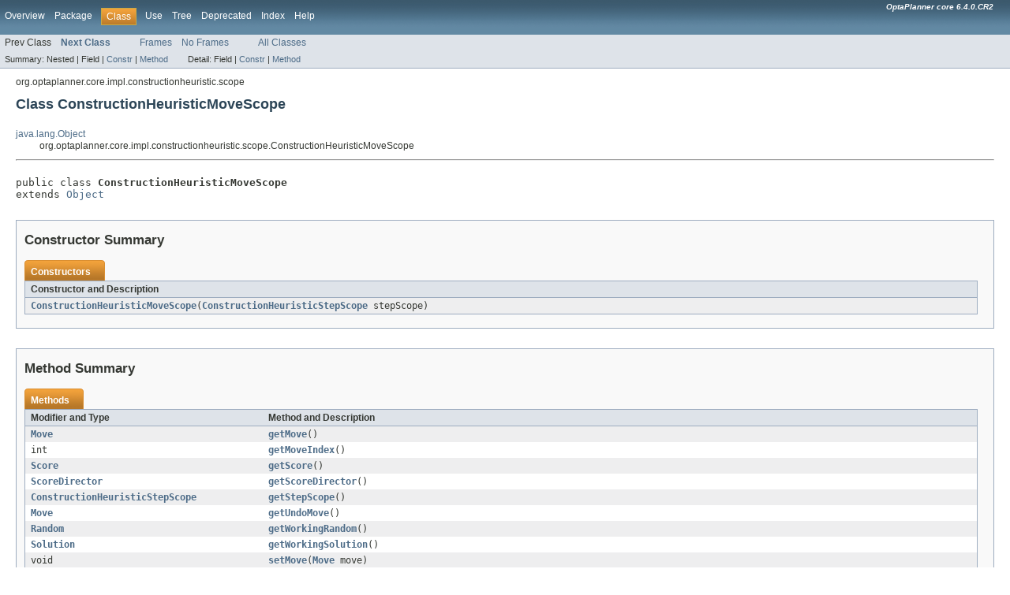

--- FILE ---
content_type: text/html; charset=UTF-8
request_url: https://docs.optaplanner.org/6.4.0.CR2/optaplanner-javadoc/org/optaplanner/core/impl/constructionheuristic/scope/ConstructionHeuristicMoveScope.html
body_size: 2610
content:
<!DOCTYPE HTML PUBLIC "-//W3C//DTD HTML 4.01 Transitional//EN" "http://www.w3.org/TR/html4/loose.dtd">
<!-- NewPage -->
<html lang="en">
<head>
<!-- Generated by javadoc (version 1.7.0_80) on Wed Mar 23 11:28:11 CET 2016 -->
<meta http-equiv="Content-Type" content="text/html; charset=UTF-8">
<title>ConstructionHeuristicMoveScope (OptaPlanner core 6.4.0.CR2 API)</title>
<meta name="date" content="2016-03-23">
<link rel="stylesheet" type="text/css" href="../../../../../../stylesheet.css" title="Style">
</head>
<body>
<script type="text/javascript"><!--
    if (location.href.indexOf('is-external=true') == -1) {
        parent.document.title="ConstructionHeuristicMoveScope (OptaPlanner core 6.4.0.CR2 API)";
    }
//-->
</script>
<noscript>
<div>JavaScript is disabled on your browser.</div>
</noscript>
<!-- ========= START OF TOP NAVBAR ======= -->
<div class="topNav"><a name="navbar_top">
<!--   -->
</a><a href="#skip-navbar_top" title="Skip navigation links"></a><a name="navbar_top_firstrow">
<!--   -->
</a>
<ul class="navList" title="Navigation">
<li><a href="../../../../../../overview-summary.html">Overview</a></li>
<li><a href="package-summary.html">Package</a></li>
<li class="navBarCell1Rev">Class</li>
<li><a href="class-use/ConstructionHeuristicMoveScope.html">Use</a></li>
<li><a href="package-tree.html">Tree</a></li>
<li><a href="../../../../../../deprecated-list.html">Deprecated</a></li>
<li><a href="../../../../../../index-all.html">Index</a></li>
<li><a href="../../../../../../help-doc.html">Help</a></li>
</ul>
<div class="aboutLanguage"><em><b>OptaPlanner core 6.4.0.CR2</b></em></div>
</div>
<div class="subNav">
<ul class="navList">
<li>Prev Class</li>
<li><a href="../../../../../../org/optaplanner/core/impl/constructionheuristic/scope/ConstructionHeuristicPhaseScope.html" title="class in org.optaplanner.core.impl.constructionheuristic.scope"><span class="strong">Next Class</span></a></li>
</ul>
<ul class="navList">
<li><a href="../../../../../../index.html?org/optaplanner/core/impl/constructionheuristic/scope/ConstructionHeuristicMoveScope.html" target="_top">Frames</a></li>
<li><a href="ConstructionHeuristicMoveScope.html" target="_top">No Frames</a></li>
</ul>
<ul class="navList" id="allclasses_navbar_top">
<li><a href="../../../../../../allclasses-noframe.html">All Classes</a></li>
</ul>
<div>
<script type="text/javascript"><!--
  allClassesLink = document.getElementById("allclasses_navbar_top");
  if(window==top) {
    allClassesLink.style.display = "block";
  }
  else {
    allClassesLink.style.display = "none";
  }
  //-->
</script>
</div>
<div>
<ul class="subNavList">
<li>Summary:&nbsp;</li>
<li>Nested&nbsp;|&nbsp;</li>
<li>Field&nbsp;|&nbsp;</li>
<li><a href="#constructor_summary">Constr</a>&nbsp;|&nbsp;</li>
<li><a href="#method_summary">Method</a></li>
</ul>
<ul class="subNavList">
<li>Detail:&nbsp;</li>
<li>Field&nbsp;|&nbsp;</li>
<li><a href="#constructor_detail">Constr</a>&nbsp;|&nbsp;</li>
<li><a href="#method_detail">Method</a></li>
</ul>
</div>
<a name="skip-navbar_top">
<!--   -->
</a></div>
<!-- ========= END OF TOP NAVBAR ========= -->
<!-- ======== START OF CLASS DATA ======== -->
<div class="header">
<div class="subTitle">org.optaplanner.core.impl.constructionheuristic.scope</div>
<h2 title="Class ConstructionHeuristicMoveScope" class="title">Class ConstructionHeuristicMoveScope</h2>
</div>
<div class="contentContainer">
<ul class="inheritance">
<li><a href="http://docs.oracle.com/javase/6/docs/api/java/lang/Object.html?is-external=true" title="class or interface in java.lang">java.lang.Object</a></li>
<li>
<ul class="inheritance">
<li>org.optaplanner.core.impl.constructionheuristic.scope.ConstructionHeuristicMoveScope</li>
</ul>
</li>
</ul>
<div class="description">
<ul class="blockList">
<li class="blockList">
<hr>
<br>
<pre>public class <span class="strong">ConstructionHeuristicMoveScope</span>
extends <a href="http://docs.oracle.com/javase/6/docs/api/java/lang/Object.html?is-external=true" title="class or interface in java.lang">Object</a></pre>
</li>
</ul>
</div>
<div class="summary">
<ul class="blockList">
<li class="blockList">
<!-- ======== CONSTRUCTOR SUMMARY ======== -->
<ul class="blockList">
<li class="blockList"><a name="constructor_summary">
<!--   -->
</a>
<h3>Constructor Summary</h3>
<table class="overviewSummary" border="0" cellpadding="3" cellspacing="0" summary="Constructor Summary table, listing constructors, and an explanation">
<caption><span>Constructors</span><span class="tabEnd">&nbsp;</span></caption>
<tr>
<th class="colOne" scope="col">Constructor and Description</th>
</tr>
<tr class="altColor">
<td class="colOne"><code><strong><a href="../../../../../../org/optaplanner/core/impl/constructionheuristic/scope/ConstructionHeuristicMoveScope.html#ConstructionHeuristicMoveScope(org.optaplanner.core.impl.constructionheuristic.scope.ConstructionHeuristicStepScope)">ConstructionHeuristicMoveScope</a></strong>(<a href="../../../../../../org/optaplanner/core/impl/constructionheuristic/scope/ConstructionHeuristicStepScope.html" title="class in org.optaplanner.core.impl.constructionheuristic.scope">ConstructionHeuristicStepScope</a>&nbsp;stepScope)</code>&nbsp;</td>
</tr>
</table>
</li>
</ul>
<!-- ========== METHOD SUMMARY =========== -->
<ul class="blockList">
<li class="blockList"><a name="method_summary">
<!--   -->
</a>
<h3>Method Summary</h3>
<table class="overviewSummary" border="0" cellpadding="3" cellspacing="0" summary="Method Summary table, listing methods, and an explanation">
<caption><span>Methods</span><span class="tabEnd">&nbsp;</span></caption>
<tr>
<th class="colFirst" scope="col">Modifier and Type</th>
<th class="colLast" scope="col">Method and Description</th>
</tr>
<tr class="altColor">
<td class="colFirst"><code><a href="../../../../../../org/optaplanner/core/impl/heuristic/move/Move.html" title="interface in org.optaplanner.core.impl.heuristic.move">Move</a></code></td>
<td class="colLast"><code><strong><a href="../../../../../../org/optaplanner/core/impl/constructionheuristic/scope/ConstructionHeuristicMoveScope.html#getMove()">getMove</a></strong>()</code>&nbsp;</td>
</tr>
<tr class="rowColor">
<td class="colFirst"><code>int</code></td>
<td class="colLast"><code><strong><a href="../../../../../../org/optaplanner/core/impl/constructionheuristic/scope/ConstructionHeuristicMoveScope.html#getMoveIndex()">getMoveIndex</a></strong>()</code>&nbsp;</td>
</tr>
<tr class="altColor">
<td class="colFirst"><code><a href="../../../../../../org/optaplanner/core/api/score/Score.html" title="interface in org.optaplanner.core.api.score">Score</a></code></td>
<td class="colLast"><code><strong><a href="../../../../../../org/optaplanner/core/impl/constructionheuristic/scope/ConstructionHeuristicMoveScope.html#getScore()">getScore</a></strong>()</code>&nbsp;</td>
</tr>
<tr class="rowColor">
<td class="colFirst"><code><a href="../../../../../../org/optaplanner/core/impl/score/director/ScoreDirector.html" title="interface in org.optaplanner.core.impl.score.director">ScoreDirector</a></code></td>
<td class="colLast"><code><strong><a href="../../../../../../org/optaplanner/core/impl/constructionheuristic/scope/ConstructionHeuristicMoveScope.html#getScoreDirector()">getScoreDirector</a></strong>()</code>&nbsp;</td>
</tr>
<tr class="altColor">
<td class="colFirst"><code><a href="../../../../../../org/optaplanner/core/impl/constructionheuristic/scope/ConstructionHeuristicStepScope.html" title="class in org.optaplanner.core.impl.constructionheuristic.scope">ConstructionHeuristicStepScope</a></code></td>
<td class="colLast"><code><strong><a href="../../../../../../org/optaplanner/core/impl/constructionheuristic/scope/ConstructionHeuristicMoveScope.html#getStepScope()">getStepScope</a></strong>()</code>&nbsp;</td>
</tr>
<tr class="rowColor">
<td class="colFirst"><code><a href="../../../../../../org/optaplanner/core/impl/heuristic/move/Move.html" title="interface in org.optaplanner.core.impl.heuristic.move">Move</a></code></td>
<td class="colLast"><code><strong><a href="../../../../../../org/optaplanner/core/impl/constructionheuristic/scope/ConstructionHeuristicMoveScope.html#getUndoMove()">getUndoMove</a></strong>()</code>&nbsp;</td>
</tr>
<tr class="altColor">
<td class="colFirst"><code><a href="http://docs.oracle.com/javase/6/docs/api/java/util/Random.html?is-external=true" title="class or interface in java.util">Random</a></code></td>
<td class="colLast"><code><strong><a href="../../../../../../org/optaplanner/core/impl/constructionheuristic/scope/ConstructionHeuristicMoveScope.html#getWorkingRandom()">getWorkingRandom</a></strong>()</code>&nbsp;</td>
</tr>
<tr class="rowColor">
<td class="colFirst"><code><a href="../../../../../../org/optaplanner/core/api/domain/solution/Solution.html" title="interface in org.optaplanner.core.api.domain.solution">Solution</a></code></td>
<td class="colLast"><code><strong><a href="../../../../../../org/optaplanner/core/impl/constructionheuristic/scope/ConstructionHeuristicMoveScope.html#getWorkingSolution()">getWorkingSolution</a></strong>()</code>&nbsp;</td>
</tr>
<tr class="altColor">
<td class="colFirst"><code>void</code></td>
<td class="colLast"><code><strong><a href="../../../../../../org/optaplanner/core/impl/constructionheuristic/scope/ConstructionHeuristicMoveScope.html#setMove(org.optaplanner.core.impl.heuristic.move.Move)">setMove</a></strong>(<a href="../../../../../../org/optaplanner/core/impl/heuristic/move/Move.html" title="interface in org.optaplanner.core.impl.heuristic.move">Move</a>&nbsp;move)</code>&nbsp;</td>
</tr>
<tr class="rowColor">
<td class="colFirst"><code>void</code></td>
<td class="colLast"><code><strong><a href="../../../../../../org/optaplanner/core/impl/constructionheuristic/scope/ConstructionHeuristicMoveScope.html#setMoveIndex(int)">setMoveIndex</a></strong>(int&nbsp;moveIndex)</code>&nbsp;</td>
</tr>
<tr class="altColor">
<td class="colFirst"><code>void</code></td>
<td class="colLast"><code><strong><a href="../../../../../../org/optaplanner/core/impl/constructionheuristic/scope/ConstructionHeuristicMoveScope.html#setScore(org.optaplanner.core.api.score.Score)">setScore</a></strong>(<a href="../../../../../../org/optaplanner/core/api/score/Score.html" title="interface in org.optaplanner.core.api.score">Score</a>&nbsp;score)</code>&nbsp;</td>
</tr>
<tr class="rowColor">
<td class="colFirst"><code>void</code></td>
<td class="colLast"><code><strong><a href="../../../../../../org/optaplanner/core/impl/constructionheuristic/scope/ConstructionHeuristicMoveScope.html#setUndoMove(org.optaplanner.core.impl.heuristic.move.Move)">setUndoMove</a></strong>(<a href="../../../../../../org/optaplanner/core/impl/heuristic/move/Move.html" title="interface in org.optaplanner.core.impl.heuristic.move">Move</a>&nbsp;undoMove)</code>&nbsp;</td>
</tr>
<tr class="altColor">
<td class="colFirst"><code><a href="http://docs.oracle.com/javase/6/docs/api/java/lang/String.html?is-external=true" title="class or interface in java.lang">String</a></code></td>
<td class="colLast"><code><strong><a href="../../../../../../org/optaplanner/core/impl/constructionheuristic/scope/ConstructionHeuristicMoveScope.html#toString()">toString</a></strong>()</code>&nbsp;</td>
</tr>
</table>
<ul class="blockList">
<li class="blockList"><a name="methods_inherited_from_class_java.lang.Object">
<!--   -->
</a>
<h3>Methods inherited from class&nbsp;java.lang.<a href="http://docs.oracle.com/javase/6/docs/api/java/lang/Object.html?is-external=true" title="class or interface in java.lang">Object</a></h3>
<code><a href="http://docs.oracle.com/javase/6/docs/api/java/lang/Object.html?is-external=true#clone()" title="class or interface in java.lang">clone</a>, <a href="http://docs.oracle.com/javase/6/docs/api/java/lang/Object.html?is-external=true#equals(java.lang.Object)" title="class or interface in java.lang">equals</a>, <a href="http://docs.oracle.com/javase/6/docs/api/java/lang/Object.html?is-external=true#finalize()" title="class or interface in java.lang">finalize</a>, <a href="http://docs.oracle.com/javase/6/docs/api/java/lang/Object.html?is-external=true#getClass()" title="class or interface in java.lang">getClass</a>, <a href="http://docs.oracle.com/javase/6/docs/api/java/lang/Object.html?is-external=true#hashCode()" title="class or interface in java.lang">hashCode</a>, <a href="http://docs.oracle.com/javase/6/docs/api/java/lang/Object.html?is-external=true#notify()" title="class or interface in java.lang">notify</a>, <a href="http://docs.oracle.com/javase/6/docs/api/java/lang/Object.html?is-external=true#notifyAll()" title="class or interface in java.lang">notifyAll</a>, <a href="http://docs.oracle.com/javase/6/docs/api/java/lang/Object.html?is-external=true#wait()" title="class or interface in java.lang">wait</a>, <a href="http://docs.oracle.com/javase/6/docs/api/java/lang/Object.html?is-external=true#wait(long)" title="class or interface in java.lang">wait</a>, <a href="http://docs.oracle.com/javase/6/docs/api/java/lang/Object.html?is-external=true#wait(long,%20int)" title="class or interface in java.lang">wait</a></code></li>
</ul>
</li>
</ul>
</li>
</ul>
</div>
<div class="details">
<ul class="blockList">
<li class="blockList">
<!-- ========= CONSTRUCTOR DETAIL ======== -->
<ul class="blockList">
<li class="blockList"><a name="constructor_detail">
<!--   -->
</a>
<h3>Constructor Detail</h3>
<a name="ConstructionHeuristicMoveScope(org.optaplanner.core.impl.constructionheuristic.scope.ConstructionHeuristicStepScope)">
<!--   -->
</a>
<ul class="blockListLast">
<li class="blockList">
<h4>ConstructionHeuristicMoveScope</h4>
<pre>public&nbsp;ConstructionHeuristicMoveScope(<a href="../../../../../../org/optaplanner/core/impl/constructionheuristic/scope/ConstructionHeuristicStepScope.html" title="class in org.optaplanner.core.impl.constructionheuristic.scope">ConstructionHeuristicStepScope</a>&nbsp;stepScope)</pre>
</li>
</ul>
</li>
</ul>
<!-- ============ METHOD DETAIL ========== -->
<ul class="blockList">
<li class="blockList"><a name="method_detail">
<!--   -->
</a>
<h3>Method Detail</h3>
<a name="getStepScope()">
<!--   -->
</a>
<ul class="blockList">
<li class="blockList">
<h4>getStepScope</h4>
<pre>public&nbsp;<a href="../../../../../../org/optaplanner/core/impl/constructionheuristic/scope/ConstructionHeuristicStepScope.html" title="class in org.optaplanner.core.impl.constructionheuristic.scope">ConstructionHeuristicStepScope</a>&nbsp;getStepScope()</pre>
</li>
</ul>
<a name="getMoveIndex()">
<!--   -->
</a>
<ul class="blockList">
<li class="blockList">
<h4>getMoveIndex</h4>
<pre>public&nbsp;int&nbsp;getMoveIndex()</pre>
</li>
</ul>
<a name="setMoveIndex(int)">
<!--   -->
</a>
<ul class="blockList">
<li class="blockList">
<h4>setMoveIndex</h4>
<pre>public&nbsp;void&nbsp;setMoveIndex(int&nbsp;moveIndex)</pre>
</li>
</ul>
<a name="getMove()">
<!--   -->
</a>
<ul class="blockList">
<li class="blockList">
<h4>getMove</h4>
<pre>public&nbsp;<a href="../../../../../../org/optaplanner/core/impl/heuristic/move/Move.html" title="interface in org.optaplanner.core.impl.heuristic.move">Move</a>&nbsp;getMove()</pre>
</li>
</ul>
<a name="setMove(org.optaplanner.core.impl.heuristic.move.Move)">
<!--   -->
</a>
<ul class="blockList">
<li class="blockList">
<h4>setMove</h4>
<pre>public&nbsp;void&nbsp;setMove(<a href="../../../../../../org/optaplanner/core/impl/heuristic/move/Move.html" title="interface in org.optaplanner.core.impl.heuristic.move">Move</a>&nbsp;move)</pre>
</li>
</ul>
<a name="getUndoMove()">
<!--   -->
</a>
<ul class="blockList">
<li class="blockList">
<h4>getUndoMove</h4>
<pre>public&nbsp;<a href="../../../../../../org/optaplanner/core/impl/heuristic/move/Move.html" title="interface in org.optaplanner.core.impl.heuristic.move">Move</a>&nbsp;getUndoMove()</pre>
</li>
</ul>
<a name="setUndoMove(org.optaplanner.core.impl.heuristic.move.Move)">
<!--   -->
</a>
<ul class="blockList">
<li class="blockList">
<h4>setUndoMove</h4>
<pre>public&nbsp;void&nbsp;setUndoMove(<a href="../../../../../../org/optaplanner/core/impl/heuristic/move/Move.html" title="interface in org.optaplanner.core.impl.heuristic.move">Move</a>&nbsp;undoMove)</pre>
</li>
</ul>
<a name="getScore()">
<!--   -->
</a>
<ul class="blockList">
<li class="blockList">
<h4>getScore</h4>
<pre>public&nbsp;<a href="../../../../../../org/optaplanner/core/api/score/Score.html" title="interface in org.optaplanner.core.api.score">Score</a>&nbsp;getScore()</pre>
</li>
</ul>
<a name="setScore(org.optaplanner.core.api.score.Score)">
<!--   -->
</a>
<ul class="blockList">
<li class="blockList">
<h4>setScore</h4>
<pre>public&nbsp;void&nbsp;setScore(<a href="../../../../../../org/optaplanner/core/api/score/Score.html" title="interface in org.optaplanner.core.api.score">Score</a>&nbsp;score)</pre>
</li>
</ul>
<a name="getScoreDirector()">
<!--   -->
</a>
<ul class="blockList">
<li class="blockList">
<h4>getScoreDirector</h4>
<pre>public&nbsp;<a href="../../../../../../org/optaplanner/core/impl/score/director/ScoreDirector.html" title="interface in org.optaplanner.core.impl.score.director">ScoreDirector</a>&nbsp;getScoreDirector()</pre>
</li>
</ul>
<a name="getWorkingSolution()">
<!--   -->
</a>
<ul class="blockList">
<li class="blockList">
<h4>getWorkingSolution</h4>
<pre>public&nbsp;<a href="../../../../../../org/optaplanner/core/api/domain/solution/Solution.html" title="interface in org.optaplanner.core.api.domain.solution">Solution</a>&nbsp;getWorkingSolution()</pre>
</li>
</ul>
<a name="getWorkingRandom()">
<!--   -->
</a>
<ul class="blockList">
<li class="blockList">
<h4>getWorkingRandom</h4>
<pre>public&nbsp;<a href="http://docs.oracle.com/javase/6/docs/api/java/util/Random.html?is-external=true" title="class or interface in java.util">Random</a>&nbsp;getWorkingRandom()</pre>
</li>
</ul>
<a name="toString()">
<!--   -->
</a>
<ul class="blockListLast">
<li class="blockList">
<h4>toString</h4>
<pre>public&nbsp;<a href="http://docs.oracle.com/javase/6/docs/api/java/lang/String.html?is-external=true" title="class or interface in java.lang">String</a>&nbsp;toString()</pre>
<dl>
<dt><strong>Overrides:</strong></dt>
<dd><code><a href="http://docs.oracle.com/javase/6/docs/api/java/lang/Object.html?is-external=true#toString()" title="class or interface in java.lang">toString</a></code>&nbsp;in class&nbsp;<code><a href="http://docs.oracle.com/javase/6/docs/api/java/lang/Object.html?is-external=true" title="class or interface in java.lang">Object</a></code></dd>
</dl>
</li>
</ul>
</li>
</ul>
</li>
</ul>
</div>
</div>
<!-- ========= END OF CLASS DATA ========= -->
<!-- ======= START OF BOTTOM NAVBAR ====== -->
<div class="bottomNav"><a name="navbar_bottom">
<!--   -->
</a><a href="#skip-navbar_bottom" title="Skip navigation links"></a><a name="navbar_bottom_firstrow">
<!--   -->
</a>
<ul class="navList" title="Navigation">
<li><a href="../../../../../../overview-summary.html">Overview</a></li>
<li><a href="package-summary.html">Package</a></li>
<li class="navBarCell1Rev">Class</li>
<li><a href="class-use/ConstructionHeuristicMoveScope.html">Use</a></li>
<li><a href="package-tree.html">Tree</a></li>
<li><a href="../../../../../../deprecated-list.html">Deprecated</a></li>
<li><a href="../../../../../../index-all.html">Index</a></li>
<li><a href="../../../../../../help-doc.html">Help</a></li>
</ul>
<div class="aboutLanguage"><em><b>OptaPlanner core 6.4.0.CR2</b></em></div>
</div>
<div class="subNav">
<ul class="navList">
<li>Prev Class</li>
<li><a href="../../../../../../org/optaplanner/core/impl/constructionheuristic/scope/ConstructionHeuristicPhaseScope.html" title="class in org.optaplanner.core.impl.constructionheuristic.scope"><span class="strong">Next Class</span></a></li>
</ul>
<ul class="navList">
<li><a href="../../../../../../index.html?org/optaplanner/core/impl/constructionheuristic/scope/ConstructionHeuristicMoveScope.html" target="_top">Frames</a></li>
<li><a href="ConstructionHeuristicMoveScope.html" target="_top">No Frames</a></li>
</ul>
<ul class="navList" id="allclasses_navbar_bottom">
<li><a href="../../../../../../allclasses-noframe.html">All Classes</a></li>
</ul>
<div>
<script type="text/javascript"><!--
  allClassesLink = document.getElementById("allclasses_navbar_bottom");
  if(window==top) {
    allClassesLink.style.display = "block";
  }
  else {
    allClassesLink.style.display = "none";
  }
  //-->
</script>
</div>
<div>
<ul class="subNavList">
<li>Summary:&nbsp;</li>
<li>Nested&nbsp;|&nbsp;</li>
<li>Field&nbsp;|&nbsp;</li>
<li><a href="#constructor_summary">Constr</a>&nbsp;|&nbsp;</li>
<li><a href="#method_summary">Method</a></li>
</ul>
<ul class="subNavList">
<li>Detail:&nbsp;</li>
<li>Field&nbsp;|&nbsp;</li>
<li><a href="#constructor_detail">Constr</a>&nbsp;|&nbsp;</li>
<li><a href="#method_detail">Method</a></li>
</ul>
</div>
<a name="skip-navbar_bottom">
<!--   -->
</a></div>
<!-- ======== END OF BOTTOM NAVBAR ======= -->
<p class="legalCopy"><small>Copyright &#169; 2006&#x2013;2016 <a href="http://www.jboss.org/">JBoss by Red Hat</a>. All rights reserved.</small></p>
</body>
</html>
